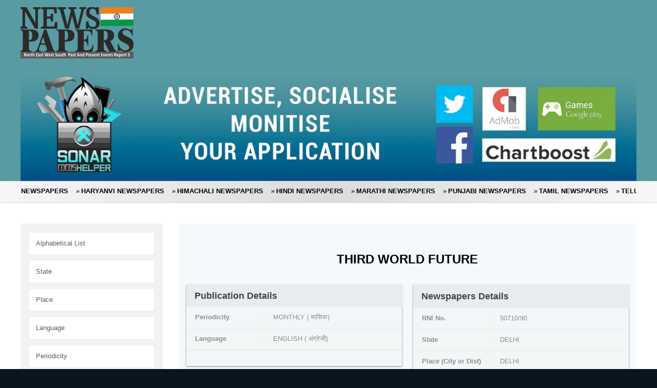

--- FILE ---
content_type: text/html; charset=UTF-8
request_url: https://www.newspapers.in/newspapers_details/ref_id-25450/language-english/periodicity-monthly/district-delhi/state-delhi
body_size: 6837
content:
 <!DOCTYPE html>
<html lang="en-US">
<head>
<title>THIRD WORLD FUTURE  </title>
<META name="DESCRIPTION" content=" Newspaper THIRD WORLD FUTURE , Publish In  &#2309;&#2306;&#2327;&#2381;&#2352;&#2375;&#2332;&#2368;Language">
<META name="KEYWORDS" content="THIRD WORLD FUTURE    ">
<META name="Resource-Type" content="Document">
<META name="Robots" content="INDEX,FOLLOW">
<META name="Revisit-After" content="7 Days">
<META name="Distribution" content="Global">
<META name="Rating" content="General">
<META name="Doc-Type" content="Public">
<META name="Doc-Class" content="Completed">
<META name="Doc-Rights" content="Copywritten Work of IndiaPress.Org">
<META http-equiv="Reply-To" content="indianage.com@indiapress.org">
<META name="AUTHOR" content="Jagdish Purohit">
<meta charset="UTF-8" />
<meta name="viewport" content="width=device-width,initial-scale=1.0,maximum-scale=1">
<link rel="shortcut icon" href="https://www.newspapers.in/webroot/images/favicon.png" title="Favicon"/>

<link rel='stylesheet' id='magz-style-css'  href='https://www.newspapers.in/webroot/style.css' type='text/css' media='all' />
<link rel='stylesheet' id='swipemenu-css'  href='https://www.newspapers.in/webroot/css/swipemenu.css' type='text/css' media='all' />
<link rel='stylesheet' id='flexslider-css'  href='https://www.newspapers.in/webroot/css/flexslider.css' type='text/css' media='all' />
<link rel='stylesheet' id='bootstrap-css'  href='https://www.newspapers.in/webroot/css/bootstrap.css' type='text/css' media='all' />
<link rel='stylesheet' id='bootstrap-responsive-css'  href='https://www.newspapers.in/webroot/css/bootstrap-responsive.css' type='text/css' media='all' />
<link rel='stylesheet' id='simplyscroll-css'  href='https://www.newspapers.in/webroot/css/jquery.simplyscroll.css' type='text/css' media='all' />
<link rel='stylesheet' id='jPages-css'  href='https://www.newspapers.in/webroot/css/jPages.css' type='text/css' media='all' />
<link rel='stylesheet' id='rating-css'  href='https://www.newspapers.in/webroot/css/jquery.rating.css' type='text/css' media='all' />
<link rel='stylesheet' id='ie-styles-css'  href='https://www.newspapers.in/webroot/css/ie.css' type='text/css' media='all' />
<link rel='stylesheet' id='Roboto-css'  href='http://fonts.googleapis.com/css?family=Roboto' type='text/css' media='all' />


<link rel='stylesheet' id='magz-style-css'  href='https://www.newspapers.in/webroot/css/font-awesome.min.css' type='text/css' media='all' />
<link rel='stylesheet' id='magz-style-css'  href='https://www.newspapers.in/webroot/custom.css' type='text/css' media='all' />
</head>
<body>
<header id="header"  style="background:#589ba3;">
		<div id="mast-head">
			<div id="logo"><a href="https://www.newspapers.in/" title="Newspapers" rel="home"><img src="https://www.newspapers.in/webroot/images//logo.png" alt="Newspapers.in logo"/></a>
			</div>
		</div>
        <nav class="navbar-inverse  nobot">			
			<img src="https://www.newspapers.in/webroot/images//add-banner.png" alt="Magazine" class="clearfix-desk">
        </nav>
		<nav class="navbar-inverse clearfix nobot">			
			<!-- <div id="logo"><a href="https://www.newspapers.in/" title="Newspapers" rel="home"><img src="https://www.newspapers.in/webroot/images//logo.png" alt="Newspapers.in logo"/></a> -->
			</div>
        </nav>
</header>
<div id="intr" class="">
<div class="row-fluid">
	<div class="brnews span12">
		<!-- <h3>Newspapers</h3> -->
		<ul id="scroller">
					
			<li><a href="https://www.newspapers.in/news_papers/language-english" style="text-decoration: none;" title="ENGLISH Newspapers" rel="bookmark"><span  style="text-transform: uppercase;" class="title">ENGLISH Newspapers</span> </a></li>
					
			<li><a href="https://www.newspapers.in/news_papers/language-gujarati" style="text-decoration: none;" title="GUJARATI Newspapers" rel="bookmark"><span  style="text-transform: uppercase;" class="title">GUJARATI Newspapers</span> </a></li>
					
			<li><a href="https://www.newspapers.in/news_papers/language-haryanvi" style="text-decoration: none;" title="HARYANVI Newspapers" rel="bookmark"><span  style="text-transform: uppercase;" class="title">HARYANVI Newspapers</span> </a></li>
					
			<li><a href="https://www.newspapers.in/news_papers/language-himachali" style="text-decoration: none;" title="HIMACHALI Newspapers" rel="bookmark"><span  style="text-transform: uppercase;" class="title">HIMACHALI Newspapers</span> </a></li>
					
			<li><a href="https://www.newspapers.in/news_papers/language-hindi" style="text-decoration: none;" title="HINDI Newspapers" rel="bookmark"><span  style="text-transform: uppercase;" class="title">HINDI Newspapers</span> </a></li>
					
			<li><a href="https://www.newspapers.in/news_papers/language-marathi" style="text-decoration: none;" title="MARATHI Newspapers" rel="bookmark"><span  style="text-transform: uppercase;" class="title">MARATHI Newspapers</span> </a></li>
					
			<li><a href="https://www.newspapers.in/news_papers/language-punjabi" style="text-decoration: none;" title="PUNJABI Newspapers" rel="bookmark"><span  style="text-transform: uppercase;" class="title">PUNJABI Newspapers</span> </a></li>
					
			<li><a href="https://www.newspapers.in/news_papers/language-tamil" style="text-decoration: none;" title="TAMIL Newspapers" rel="bookmark"><span  style="text-transform: uppercase;" class="title">TAMIL Newspapers</span> </a></li>
					
			<li><a href="https://www.newspapers.in/news_papers/language-telugu" style="text-decoration: none;" title="TELUGU Newspapers" rel="bookmark"><span  style="text-transform: uppercase;" class="title">TELUGU Newspapers</span> </a></li>
					
			<li><a href="https://www.newspapers.in/news_papers/language-urdu" style="text-decoration: none;" title="URDU Newspapers" rel="bookmark"><span  style="text-transform: uppercase;" class="title">URDU Newspapers</span> </a></li>
				</ul>
	</div>

<div class="search span3">

	<div class="offset1">
	
	</div>
</div>
</div>
</div>

	<div id="content" class="">
		<div id="main" class="row-fluid">

		<div id="sidebar" class="span3">
	
	<div class="widget clearfix w_full_m">
		<div id="slide-right">
			<!-- <h3>Menu</h3> -->
				<ul>
					<li><a href="https://www.newspapers.in/alphabetical-newspaper?character=A" style="text-decoration: none;" title="Newspaper List By Alphabet" rel="bookmark"><h4 class="post-title">Alphabetical List</h4></a></li>
					<li><a href="https://www.newspapers.in/state" style="text-decoration: none;" title="State" rel="bookmark"><h4 class="post-title">State</h4></a></li>
					<li><a href="https://www.newspapers.in/district" style="text-decoration: none;" title="District" rel="bookmark"><h4 class="post-title">Place</h4></a></li>
					<li><a href="https://www.newspapers.in/language" style="text-decoration: none;" title="Language" rel="bookmark"><h4 class="post-title">Language</h4></a></li>
					<li><a href="https://www.newspapers.in/periodicity" style="text-decoration: none;" title="Periodicity" rel="bookmark"><h4 class="post-title">Periodicity</h4></a></li>
					<li><a href="https://www.newspapers.in/category" style="text-decoration: none;" title="Category" rel="bookmark"><h4 class="post-title">Category</h4></a></li>
					<li><a href="https://www.newspapers.in/broken_link" style="text-decoration: none;" title="Broken Links" rel="bookmark"><h4 class="post-title">Broken Links</h4></a></li>
					<li><a href="https://www.newspapers.in/submit_newspaper" style="text-decoration: none;" title="Submit Newspaper" rel="bookmark"><h4 class="post-title">Submit Newspaper</h4></a></li>
					
					
				</ul>
			<div class="clear"></div>
		</div>
	</div>
	
	<div id="tabwidget" class="widget tab-container w_full_m"> 
				<ul id="tabnav" class="clearfix"> 
					<li style="width: 100%;"><h3><a href="#tab1" class="selected"><b>Thought Of The DAY!</b></a></h3></li>
				</ul> 

			<div id="tab-content">
			
	 		<div id="tab1" style="display: block;">
				<ul id="itemContainer" class="recent-tab">
					<li style="display: list-item; opacity: 1;">
						<h4 class="post-title">
												</h4>
						<div class="clearfix"></div>				
					</li>
					<li style="display: list-item; opacity: 1;">
						<h4 class="post-title">
													
						The ending of year is also a time when serious people want real changes in their lives. Change offers a fresh new start, a new beginning, and rightly so.							<br/> <br/>
						
						</h4>
						<h4 style="margin-left:130px"><b><strong>Boomy Tokan, New Year's Resolutions</strong></b></h4>
																		<div class="clearfix"></div>				
					</li>
					
				</ul>
			
			<!-- End most viewed post -->		  

			</div><!-- /#tab1 -->
 
			
			
	
			</div><!-- /#tab-content -->

	</div>
	
	
	<div class="widget clearfix w_full_m">
	<article class="post">
		<script async src="//pagead2.googlesyndication.com/pagead/js/adsbygoogle.js"></script>
<!-- Newspapers -->
<ins class="adsbygoogle"
     style="display:block"
     data-ad-client="ca-pub-9063295678229907"
     data-ad-slot="3032461212"
     data-ad-format="auto"></ins>
<script>
(adsbygoogle = window.adsbygoogle || []).push({});
</script>
	</article>
	</div>
	
	
	<div class="widget clearfix w_full_m">
	</div>
	
</div>

		<div id="main-left" class="span9" style="background: #d8e6ef40;padding: 0px 15px;">
		<ul class="nav nav-tabs pull-right"id="news_btnl_b">
				 
		</ul>

<style>
@media(min-width:767px){
	.model-lg1{left:33%;

}
}    
.model-lg1{
  width:1000px!important;
  border-radius: unset!important;

  top:5%!important;
}
</style>
<div id="login" class="modal fade model-lg1" role="dialog" style="" tabindex="-1" aria-labelledby="myModalLabel" aria-hidden="true" style="display: none;">
  <div class="modal-dialog">

    <!-- Modal content-->
    <div class="modal-content">
      <div class="modal-header md-head">
        <button type="button" class="btn btn-warnning close" data-dismiss="modal"><i class="fa fa-times t-btn"></i></button>
       <!-- <label class="modal-title" style="color:#0bb5ca; font-size:25px">Login</label>-->
      </div>
      <!-- action="https://www.newspapers.in/user_login"  -->
          <div class="modal-body m-body">
            <div class="span6 blue_bg" style="padding:15px;text-align: center;">
                <img src="https://www.newspapers.in/webroot/images/newspaper-user.png" alt="user-logo-form" />
                <div class="middle-hr"></div>
                  <h5 class="h5s">No Registration Fees</h5>
                <div class="middle-hr">    </div>
                  <h5 class="h5s">Easy to Read Multiple Newspapers</h5>

                <div class="middle-hr">  </div>
              <h5 class="h5s">Available in Multiple Language</h5>
                <div class="middle-hr">  </div>
                  <h5 class="h5s">Get Notification Of your favourite Newspaper</h5>
                  <div class="middle-hr">  </div>
                  <h5 class="h5s">Get Regional News</h5>

            </div>
  <div class="span6" style="padding:212px 65px 40px 65px;text-align:center;">
    <form method="post signin_form" id="signin_form">
       <div class="row">
	   <div class="span6"> <label style="text-align:left;">Email</label>
        <span style="display:none; color:red;" id="llemail"></span>
        <input type="email" class="log_place"  name="email"   placeholder="EMAIL ID" id="lemail"/></div>
        <div class="span6"><span style="display:block;color:red;" id="llpass"></span>
        <label style="text-align:left;">Password</label>
        <input type="password"  class="log_place" name="pass"  placeholder="PASSWORD" id="lpass"/></div>
		

 
    <span  style="display:none;margin-left:3px; color:red;" id="faillog"></span><br>
    <div class="modal-footer md-foot" style="text-align:center;">
      <button id="blogin" type="button" class="btn btn-info submit_btn_log">submit</button>

    </div>
		<!--<div class="span12"><span class="form-center" style="float:unset;">Don't have an account?  </span></div>
		<div class="span12"><span class="form-center"style="float:unset;"><a href="javascript:void(0);" class="signup_link"><b>Sign up</b></a></span></div>-->
	   </div>
	


 </form>	
  </div>
    </div>
   </div>
  </div>
</div><br>

<div class="alert alert-success" style="display:none" id="success"></div>
	<!--modal sign-->
<div id="signin" class="modal fade model-lg1 signup_page" role="dialog" style=" "  tabindex="-1" aria-labelledby="myModalLabel" aria-hidden="true" style="display: none;" >
  <div class="modal-dialog">

    <!-- Modal content-->
    <div class="modal-content">
	  <div class="modal-header md-head">
        <button type="button" class="close" id="close_btn" data-dismiss="modal">
		<i class="fa fa-times t-btn" ></i></button>
       <!-- <label class="modal-title" style="color:#0bb5ca; font-size:25px">Login</label>-->
      </div>
     <!-- // <div class="modal-header md-head">
        // <button type="button" class="close" data-dismiss="modal"><i class="fa fa-times t-btn"></i></button>
       // <!-- <h4 class="modal-title" style="color:#0bb5ca; font-size:25px;">sign in</h4>
      // </div>-->

 <div class="modal-body m-body">
   <div class="span6 blue_bg" style="padding:27px;text-align: center;">
                <img src="https://www.newspapers.in/webroot/images/newspaper-user.png" alt="user-logo-form" />
                <div class="middle-hr"></div>
                  <h5 class="h5s">No Registration Fees</h5>
                <div class="middle-hr">    </div>
                  <h5 class="h5s">Easy to Read Multiple Newspapers</h5>

                <div class="middle-hr">  </div>
              <h5 class="h5s">Available in Multiple Language</h5>
                <div class="middle-hr">  </div>
                  <h5 class="h5s">Get Notification Of your favourite Newspaper</h5>
                  <div class="middle-hr">  </div>
                  <h5 class="h5s">Get Regional News</h5>

            </div>
      <div class="span6" style="padding:15px;text-align:center;">
			<!-- action="https://www.newspapers.in/sign_up" -->
			<!--<span class="form-center">Have an account?  <a href="javascript:void(0);" class="signin_link"><b>Sign in</b></a></span>-->
			  <form method="post" class="signup_form" id="signupform" >
			   <span style="color:red; display:none" id="ffname"></span>
				<label for=""style="text-align:left;">First Name</label>
				<input type="text" name="fname" class="news_form" style="width: 100%;height: 40px;"  placeholder="First Name" id="fname">
				  <span style="color:red; display:none;" id="flname"></span>
				<label style="text-align:left;">Last Name</label>
				<input type="text" name="lname" class="news_form" style="width: 100%;height: 40px;"  value="" placeholder="Last Name" id="lname">
				<span style="color:red; display:none;" id="femail" class="news_form"></span>
				<label style="text-align:left;">Email</label>
				<input type="email" name="email" style="width: 100%;height: 40px;"  value="" placeholder="Enter Your mailId" id="email">
				<span style="color: red; display: none;" id="fpass">Please enter the Password</span>
				<label style="text-align:left;">Password</label>
				<input type="password" name="pass" style="width: 100%;height: 40px;"  value="" placeholder="Enter Your Mobile" id="pass">
				<span style="color:red; display:none;" id="fcpass"></span>
				<label style="text-align:left;">Confirm Password</label>
				<input type="password" name="cpass" style="width: 100%;height: 40px;"  value="" placeholder="Confirm Your Password" id="cpass">
				<span style="color:red; display:none;" id="fmobile"></span>
				<label style="text-align:left;">Mobile Number</label>
				<input type="text" name="mobile" style="width: 100%;height: 40px;"  value="" placeholder="Enter Your Mobile Number" id="mobile">
				  <button type="button" class="btn btn-success submit_btn_log" id="signupfor">submit</button></form>
			</div>



          </div>
      <!-- <div class="modal-footer"></div> -->


    </div>

  </div>
</div><br>


<!----------------------------------------------------->	
<!--sign end-->


		<!-- login Modal -->






	

		<div id="slide-right" class=" clearfix">
			<div class="span12 text-center">
			<h1 class="clearfix-add" style="color: black;">THIRD WORLD FUTURE</h1>
			<h2 class="clearfix-add" style="background: none;color: gray;"></h2>
			</div><br/>
			<div class="clear"></div>
		</div>
		<br/>
<!-- nav start-->

<!-- nav end-->



		<div id="home-middle" class="clearfix">
				<div class="left span6 left_span_h" style="background-color: #e9ecee47;box-shadow: 0px 1px 3px 0px grey;">
				<div class="entry-header">
				<article class="post">
					<h3 class="title" style="margin: 0px;"><a href="#" title="Game News"><span class="pub-details m_p_details">Publication Details</span></a></h3>
					<div class="entry-meta row-fluid">
						<ul class="clearfix" style="border-bottom: 1px solid #e9ecee;">
							<li style="min-width: 117px;"><a href="#" title="Periodicity"> <b>Periodicity</b> </a></li>
							<li>MONTHLY ( &#2350;&#2366;&#2360;&#2367;&#2325;)</li>
						</ul>
												<ul class="clearfix" style="border-bottom: 1px solid #e9ecee;">
							<li style="min-width: 117px;"><a href="#" title="Language"> <b>Language</b> </a></li>
							<li>ENGLISH ( &#2309;&#2306;&#2327;&#2381;&#2352;&#2375;&#2332;&#2368;) </li>
						</ul>
																	</div>
				</article>



			</div>
			<br/>



			</div>

			<div class="right span6 right_span_h" style="background-color: #e9ecee47;box-shadow: 0px 1px 3px 0px grey;">
				<h3 class="title" style="margin: 0px;"><a href="#" title="Game News"><span class="pub-details2 m_p_details">Newspapers Details</span></a></h3>
				<div class="row-fluid">
				<article class="post">
					<div class="entry-meta entry-meta2 row-fluid">
											<ul class="clearfix" style="border-bottom:1px solid #e9ecee;">
							<li style="min-width: 117px;"><a href="#" title="RNI No."> <b>RNI No.</b> </a></li>
							<li>50710/90</li>
						</ul>

											<!-- <ul class="clearfix" style="border-bottom: 1px solid #e9ecee;">
							<li style="min-width: 117px;"><a href="#" title="INS No."> <b>INS No.</b> </a></li>
							<li></li>
						</ul>
						<ul class="clearfix" style="border-bottom: 1px solid #e9ecee;">
							<li style="min-width: 117px;"><a href="#" title="INFA No. (etc. more nos.)"> <b>INFA No.</b> </a></li>
							<li></li>
						</ul> -->

												<ul class="clearfix" style="border-bottom:1px solid #e9ecee;">
						<li style="min-width: 117px;"><a href="#" title="State"> <b>State</b> </a></li>
							<li>DELHI </li>
						</ul>
																		<ul class="clearfix">
							<li style="min-width: 117px;"><a href="#" title="State"> <b>Place (City or Dist)</b> </a></li>
							<li>DELHI </li>
						</ul>
																	</div>
				</article>
					<div class="clearfix"></div>
				</div>
			</div>
		</div>



				<hr class="tall"/>

				<div class="share-this-page text-center clearfix-add">
                   
					                </div>



		<hr class="tall"/>
		<div class="share-this-page text-center">



					<!-- Go to www.addthis.com/dashboard to customize your tools -->
					<script type="text/javascript" src="//s7.addthis.com/js/300/addthis_widget.js#pubid=ra-5a5f1a15ecf9437e"></script>
					<div class="addthis_inline_share_toolbox"></div>
                </div>
		<hr class="tall"/>

		


		<article class="post">
			<h2 class="entry-title">
				<span rel="bookmark">History Of Newspaper</span>
			</h2>
			<div class="entry-content">
				<p style="font-size: 16px;">
				 THIRD WORLD FUTURE is a MONTHLY newspaper. THIRD WORLD FUTURE newspaper is printed in ENGLISH language. THIRD WORLD FUTURE is a MONTHLY ENGLISH newspaper. THIRD WORLD FUTURE is published from DELHI in DELHI. THIRD WORLD FUTURE is having its RNI number 50710/90. THIRD WORLD FUTURE was lastly known to be sold at  .
				</p>
				<p class="moretag"></p>
			</div>
		</article>

		
		<div id="slide-right" class=" clearfix">
			<div class="span12">
					<script async src="//pagead2.googlesyndication.com/pagead/js/adsbygoogle.js"></script>
<!-- Newspapers -->
<ins class="adsbygoogle"
     style="display:block"
     data-ad-client="ca-pub-9063295678229907"
     data-ad-slot="3032461212"
     data-ad-format="auto"></ins>
<script>
(adsbygoogle = window.adsbygoogle || []).push({});
</script>
			</div><br/>
			<div class="clear"></div>
		</div>
		<br/>
		
<div class="widget widget_latestpost">
	<h2 class="title"><span rel="bookmark" class="dev_newsdetails madd-media">Publisher Details:</span></h2>
	<div class="latest-posts widget">
		<div class="latest-post clearfix">
			 <a href="#" title="" rel="prettyPhoto" class="zoom fl content-image">
					<img src="https://placehold.it/184x180/000000/ffffff?text=NO%20PHOTO%20AVAILABLE" style="width: 184px;" alt="" class="attachment-shop_thumbnail">
			</a>
			<div class="post-time span9" style="margin: 0px;">
				<table class="shop_attributes full_t_width">
					<tbody>
											<tr class="">
							<th style="border: 1px solid #e9ecee;">Name</th>
							<td style="border: 1px solid #e9ecee;"><p>PROBAL ROY</p></td>
						</tr>
																		<tr class="alt">
							<th style="border: 1px solid #e9ecee;">Address</th>
							<td style="border: 1px solid #e9ecee;"><p>THIRD WORLD DEVELOPMENT CENTRE B- 97 KALKAJI NEW DELHI 19</p></td>
						</tr>
																		<tr class="">
							<th style="border: 1px solid #e9ecee;">Publication Place</th>
							<td style="border: 1px solid #e9ecee;"><p>B- 97 KALKAJI NEW DELHI 19</p></td>
						</tr>
																		<tr class="alt">
							<th style="border: 1px solid #e9ecee;">printing Address</th>
							<td style="border: 1px solid #e9ecee;"><p>DDA SHOP NO 4 SOUTH EXTN- I NEW DELHI 49</p></td>
						</tr>
												

																</tbody>
				</table>
		</div>
		</div>
	</div>
</div>




<div class="widget widget_latestpost">
	<h2 class="title"><span rel="bookmark" class="dev_newsdetails madd-media">Editor Details:</span></h2>
	<div class="latest-posts widget">
		<div class="latest-post clearfix">
			 <a href="#" title="" rel="prettyPhoto" class="zoom fl">
					<img src="https://placehold.it/184x180/000000/ffffff?text=NO%20PHOTO%20AVAILABLE" style="width: 184px;" alt="" class="attachment-shop_thumbnail">
				</a>
			<div class="post-time span9" style="margin: 0px;">
				<table class="shop_attributes full_t_width">
					<tbody>
											<tr class="">
							<th style="border: 1px solid #e9ecee;">Name</th>
							<td style="border: 1px solid #e9ecee;"><p>PROBAL ROY</p></td>
						</tr>
					
													<tr class="alt">
								<th style="border: 1px solid #e9ecee;">Address</th>
								<td style="border: 1px solid #e9ecee;"><p>THIRD WORLD DEVELOPMENT CENTRE B- 97 KALKAJI NEW DELHI 19</p></td>
							</tr>
											</tbody>
				</table>
		</div>
		</div>
	</div>
</div>

<div class="widget widget_latestpost">
	<h2 class="title"><span rel="bookmark" class="dev_newsdetails-mob print_details madd-media">Printing Details:</span></h2>
	<div class="latest-posts widget">
		<div class="latest-post clearfix">

			<div class="post-time span12" style="margin: 0px;">
				<table class="full_t_width bottom_lw">
					<tbody>
											<tr class="">
							<th style="border: 1px solid #e9ecee;">Name</th>
							<td style="border: 1px solid #e9ecee;"><p>VIMAL PRINTING PRESS</p></td>
						</tr>
					
											<tr class="alt">
							<th style="border: 1px solid #e9ecee;">Address</th>
							<td style="border: 1px solid #e9ecee;"><p>DDA SHOP NO 4 SOUTH EXTN- I NEW DELHI 49</p></td>
						</tr>
					

					</tbody>
				</table>
		</div>
		</div>
	</div>
</div>








		
















		</div>

		<div class="clearfix"></div>
		</div><!-- #main -->
		</div><!-- #content -->
<footer id="footer" class="">
	
	
<div id="headline" style="padding: 0px;">
<div class="row-fluid text-center">
	<div class="span3">
		<article class="">
			<div class="entry">
				<h3><a href="https://www.newspapers.in/contact-us" title="Contact Us" rel="bookmark">  Contact - Newspapers.in</a></h3>
			</div>
			<div class="clearfix"></div>
		</article>
	</div>
	<div class="span3">
		<article class="">
			<div class="entry">
				<h3><a href="https://www.newspapers.in/advertise" title="Advertisement" rel="bookmark">Advertisement</a></h3>
			</div>
			<div class="clearfix"></div>
		</article>
	</div>
	<div class="span3">
		<article class="">
			<div class="entry">
				<h3><a href="https://www.newspapers.in/disclaimer" title="Disclaimer" rel="bookmark">Disclaimer</a></h3>
			</div>
			<div class="clearfix"></div>
		</article>
	</div>
	<div class="span3">
		<article class="">
			<div class="entry">
				<h3><a href="https://www.newspapers.in/sitemap.html" title="Sitemap" rel="bookmark">Sitemap</a></h3>
			</div>
			<div class="clearfix"></div>
		</article>
	</div>
</div>
</div>


	<div id="site-info" class="row">
	<div  class="container">
		<div id="footer-nav" class="fr">
			Developed and designed by <span>Jagdish Purohit</span>
		</div>
		<div id="credit" class="fl">
			<p>Copyright © by [ <a href="www.indiapress.org">Indiapress.org </a>]. All rights reserved. </p>
		</div>

	</div><!-- .site-info -->
	</div><!-- .site-info -->
	
</footer>

<style>
.simply-scroll .simply-scroll-list li {
    float: left;
    max-width: 550px;
    width: auto;
}
</style>

<!-- Google tag (gtag.js) -->
<script async src="https://www.googletagmanager.com/gtag/js?id=G-R87WRSZ7E1"></script>
<script>
  window.dataLayer = window.dataLayer || [];
  function gtag(){dataLayer.push(arguments);}
  gtag('js', new Date());

  gtag('config', 'G-R87WRSZ7E1');
</script>

<script type='text/javascript' src="https://www.newspapers.in/webroot/js/jquery-1.10.2.min.js"></script>
<script type='text/javascript' src='https://www.newspapers.in/webroot/js/html5.js'></script>
<script type='text/javascript' src='https://www.newspapers.in/webroot/js/bootstrap.min.js'></script>
<script type='text/javascript' src='https://www.newspapers.in/webroot/js/jquery.flexslider.js'></script>
<script type='text/javascript' src='https://www.newspapers.in/webroot/js/jquery.flexslider.init.js'></script>
<script type='text/javascript' src='https://www.newspapers.in/webroot/js/jquery.bxslider.js'></script>
<script type='text/javascript' src='https://www.newspapers.in/webroot/js/jquery.bxslider.init.js'></script>
<script type='text/javascript' src='https://www.newspapers.in/webroot/js/jquery.rating.js'></script>
<script type='text/javascript' src='https://www.newspapers.in/webroot/js/jquery.idTabs.min.js'></script>
<script type='text/javascript' src='https://www.newspapers.in/webroot/js/jquery.simplyscroll.js'></script>
<script type='text/javascript' src='https://www.newspapers.in/webroot/js/fluidvids.min.js'></script>
<script type='text/javascript' src='https://www.newspapers.in/webroot/js/jPages.js'></script>
<script type='text/javascript' src='https://www.newspapers.in/webroot/js/jquery.sidr.min.js'></script>
<script type='text/javascript' src='https://www.newspapers.in/webroot/js/jquery.touchSwipe.min.js'></script>
<script type='text/javascript' src='https://www.newspapers.in/webroot/js/custom.js'></script>
<script type="text/javascript" src='https://www.newspapers.in/webroot/js/form-validator.js'></script>
<!-- <script type="text/javascript" src='https://www.newspapers.in/webroot/js/sweart.js'></script> -->

<!-- <button type="button" id="test">submit</button> -->

<script type='text/javascript'>
	jQuery(document).ready(function(){
	// 	jQuery(window).on('load',function(){
	// 	jQuery("#newDetails").modal('show');
	// });
	// });
	// jQuery('#signupform').validate();
	jQuery('#signupfor').click(function(){

var fname=jQuery('#fname').val();
var lname=jQuery('#lname').val();
var vemail=jQuery('#email').val();
var pass=jQuery('#pass').val();
var cpass=jQuery('#cpass').val();
var mobile=jQuery('#mobile').val();

// '^[A-Z0-9._%+-]+@[A-Z0-9.-]+\.[A-Z]{2,4}$'
// var email = /^[A-Z0-9._%+-]+@[A-Z0-9.-]+\.[A-Z]{2,4}$/i;

        // var email = new RegExp('/^[A-Z0-9._%+-]+@[A-Z0-9.-]+.[A-Z]{2,4}$/');
        // var re='^[A-Z0-9._%+-]+@[A-Z0-9.-]+\.[A-Z]{2,4}$';
        //    var email = new RegExp(re);

// var email = new RegExp('/^[+a-zA-Z0-9._-]+@[a-zA-Z0-9.-]+\.[a-zA-Z]{2,4}$/i');


        if(fname==''){
        	
        	jQuery('#ffname').css('display','block').text('Please enter the First name');
        }
        else if(lname==''){
        	jQuery('#flname').css('display','block').text('Please enter the Last name');
        }
        else if(vemail==''){
        	jQuery('#femail').css('display','block').text('Please enter the Email id');
        }

        else if(pass==''||cpass==''){
        	jQuery('#fpass').css('display','block').text('Please enter the Password');
        }
        else if(pass!=cpass){
        	jQuery('#fcpass').css('display','block').text('Password did not Match');
        }
        else if(mobile==''){
        jQuery('#fmobile').css('display','block').text('Please enter the Mobile number');	
        }
        else if(mobile.length<10||mobile.length>10){
        	jQuery('#fmobile').css('display','block').text('Mobile number Not more than 10 digit and not below 10 digit');
        }
        // else if(pass==cpass){
        // 	jQuery('#fcpass').css('dispaly','block').text('password did not match');
        // }
else{

	jQuery.ajax({
		url:"https://www.newspapers.in/welcome/sign_up",
		type:'post',
		data:{fname:fname,lname:lname,email:vemail,pass:pass,mobile:mobile},
		success:function(data){
			if(data=='success'){
				
				window.location="";
				
				// jQuery('#signup').hide();
			}
			else{
					// window.location="";
			}
		}
		
	});
}

});
jQuery('#blogin').click(function(){
var lemail=jQuery('#lemail').val();
var lpass=jQuery('#lpass').val();
if(lemail==''){
	jQuery('#llemail').css('display','block').text('Please fill  Email on email field');
}
else if(lpass==''){
	jQuery('#llpass').css('display','block').text('Please fill  Correct Password field');
}
else{
	jQuery.ajax({

		url:'https://www.newspapers.in/welcome/user_login',
		type:'post',
		data:{email:lemail,pass:lpass},
		success:function(data){

			// if(data='already login'){
   //         window.location="";
			// }
			 if(data=='success'){
				 window.location="";
				// jQuery('#llogin').hide();
				// jQuery('#signup').hide();
			 //    jQuery('#login').modal('hide');
			 //    jQuery('#logout').show();
			    // location.reload('');
				
			}
			 if(data=='unsuccess'){
jQuery('#faillog').show().text('please check your Email Id and Password');

			}
			
		}

	});
}

});

});

</script>
<!-- <script>jQuery('#signupform').validate();</script> -->
</body>
</html><script>
 jQuery('#close_btn').click(function(){
      jQuery('#login').modal('hide');
    
	
// jquery('.signup_link').click(function(){
	// jquery('.signin_form').hide();
	// jquery('.signup_form').show();

// jquery('.signin_link').click(function(){
	// jquery('.signup_form').hide();
	// jquery('.signin_form').show();
// });
// });
});

jQuery('#llogin').click(function(){
	
      jQuery('#signin').hide();
    
	
// jquery('.signup_link').click(function(){
	// jquery('.signin_form').hide();
	// jquery('.signup_form').show();

// jquery('.signin_link').click(function(){
	// jquery('.signup_form').hide();
	// jquery('.signin_form').show();
// });
// });
});



</script>


--- FILE ---
content_type: text/html; charset=utf-8
request_url: https://www.google.com/recaptcha/api2/aframe
body_size: 271
content:
<!DOCTYPE HTML><html><head><meta http-equiv="content-type" content="text/html; charset=UTF-8"></head><body><script nonce="AyvPX8qh3WZ2yAEGR_jOjg">/** Anti-fraud and anti-abuse applications only. See google.com/recaptcha */ try{var clients={'sodar':'https://pagead2.googlesyndication.com/pagead/sodar?'};window.addEventListener("message",function(a){try{if(a.source===window.parent){var b=JSON.parse(a.data);var c=clients[b['id']];if(c){var d=document.createElement('img');d.src=c+b['params']+'&rc='+(localStorage.getItem("rc::a")?sessionStorage.getItem("rc::b"):"");window.document.body.appendChild(d);sessionStorage.setItem("rc::e",parseInt(sessionStorage.getItem("rc::e")||0)+1);localStorage.setItem("rc::h",'1769349599540');}}}catch(b){}});window.parent.postMessage("_grecaptcha_ready", "*");}catch(b){}</script></body></html>